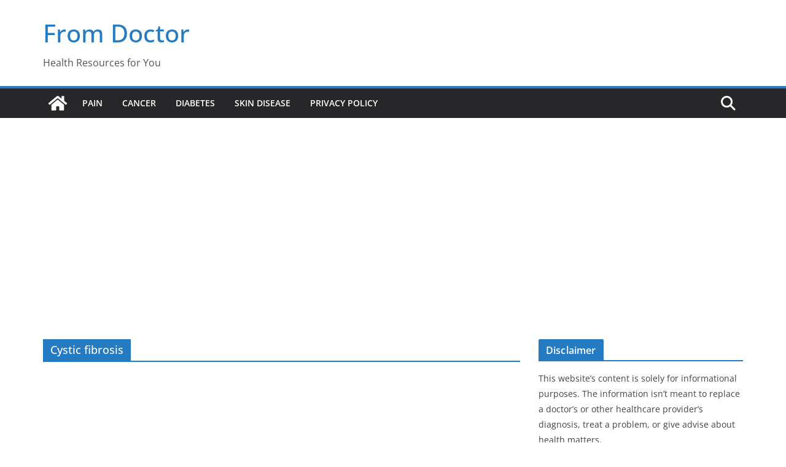

--- FILE ---
content_type: text/html; charset=utf-8
request_url: https://www.google.com/recaptcha/api2/aframe
body_size: 267
content:
<!DOCTYPE HTML><html><head><meta http-equiv="content-type" content="text/html; charset=UTF-8"></head><body><script nonce="O22l9xJEUNyWupyYpf-uQg">/** Anti-fraud and anti-abuse applications only. See google.com/recaptcha */ try{var clients={'sodar':'https://pagead2.googlesyndication.com/pagead/sodar?'};window.addEventListener("message",function(a){try{if(a.source===window.parent){var b=JSON.parse(a.data);var c=clients[b['id']];if(c){var d=document.createElement('img');d.src=c+b['params']+'&rc='+(localStorage.getItem("rc::a")?sessionStorage.getItem("rc::b"):"");window.document.body.appendChild(d);sessionStorage.setItem("rc::e",parseInt(sessionStorage.getItem("rc::e")||0)+1);localStorage.setItem("rc::h",'1769367035704');}}}catch(b){}});window.parent.postMessage("_grecaptcha_ready", "*");}catch(b){}</script></body></html>